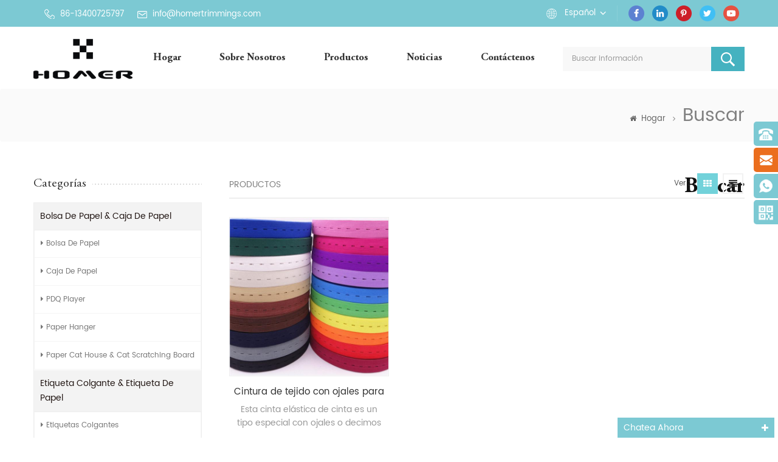

--- FILE ---
content_type: text/html; charset=UTF-8
request_url: https://es.homertrimmings.com/woven-elastic-band-with-button-holes-for-pants_sp
body_size: 7067
content:
<!DOCTYPE html PUBLIC "-//W3C//DTD XHTML 1.0 Transitional//EN" "http://www.w3.org/TR/xhtml1/DTD/xhtml1-transitional.dtd">
<html xmlns="http://www.w3.org/1999/xhtml">
    <head>
        <meta http-equiv="X-UA-Compatible" content="IE=edge">
            <meta name="viewport" content="width=device-width,initial-scale=1">
                <meta http-equiv="Content-Type" content="text/html; charset=utf-8" />
                <meta http-equiv="X-UA-Compatible" content="IE=edge,Chrome=1" />
                <meta http-equiv="X-UA-Compatible" content="IE=9" />
                <meta http-equiv="Content-Type" content="text/html; charset=utf-8" />
                <title>Fabricante Del OEM Banda Elástica Tejida Con Agujeros De Botones Para Pantalones,Banda Elástica Tejida Con Agujeros De Botones Para Pantalones De Calidad Superior Para La Venta</title>
                <meta name="keywords" content="mejor Banda elástica tejida con agujeros de botones para pantalones,profesional Banda elástica tejida con agujeros de botones para pantalones proveedores" />
                <meta name="description" content="fabricantes de Banda elástica tejida con agujeros de botones para pantalones personalizados aquí! Nos hemos centrado en la fabricación de Banda elástica tejida con agujeros de botones para pantalones y ofrecemos servicios personalizados." />
                                    <link rel="alternate" hreflang="en" href="https://www.homertrimmings.com/woven-elastic-band-with-button-holes-for-pants_sp" />
                                    <link rel="alternate" hreflang="fr" href="https://fr.homertrimmings.com/woven-elastic-band-with-button-holes-for-pants_sp" />
                                    <link rel="alternate" hreflang="de" href="https://de.homertrimmings.com/woven-elastic-band-with-button-holes-for-pants_sp" />
                                    <link rel="alternate" hreflang="it" href="https://it.homertrimmings.com/woven-elastic-band-with-button-holes-for-pants_sp" />
                                    <link rel="alternate" hreflang="es" href="https://es.homertrimmings.com/woven-elastic-band-with-button-holes-for-pants_sp" />
                 
                <link href="/template/images/bitbug_favicon.ico" rel="shortcut icon"  />
                <link type="text/css" rel="stylesheet" href="/template/css/bootstrap.css" />
                <link rel="stylesheet" type="text/css" href="/template/css/animate.css"/>
                <link type="text/css" rel="stylesheet" href="/template/css/style.css" />
                <link type="text/css" rel="stylesheet" href="/template/css/font-awesome.min.css" />
                <link type="text/css" rel="stylesheet" href="/template/css/flexnav.css" />
                <link rel="stylesheet" href="/template/css/smoothproducts.css">
                    <script type="text/javascript" src="/template/js/jquery-1.8.3.js"></script>
                    <script language="javascript" src="/js/jquery.validate.min.js"></script>
                    <script language="javascript" src="/js/jquery.blockUI.js"></script>
                    <script type="text/javascript" src="/js/front/common.js"></script>
                    <script type="text/javascript" src="/js/jcarousellite_1.0.1.pack.js"></script>
                    <script type="text/javascript" src="/template/js/bootstrap.min.js"></script>
                    <script type="text/javascript" src="/template/js/demo.js"></script>
                    <script type="text/javascript" src="/template/js/jquery.flexnav.min.js"></script>
                    <script type="text/javascript" src="/template/js/jquery.flexisel.js"></script>
                    <script type="text/javascript" src="/template/js/easyResponsiveTabs.js"></script>
                    <script type="text/javascript" src="/template/js/jquery.velocity.min.js"></script>
                    <script type="text/javascript" src="/template/js/slick.js"></script>
                    <script type="text/javascript" src="/template/js/mainscript.js"></script> 
                    <script>
                        if( /Android|webOS|iPhone|iPad|iPod|BlackBerry|IEMobile|Opera Mini/i.test(navigator.userAgent) ) {
                            $(function () {
                                $('.about-main img').attr("style","");
                                $(".about-main img").attr("width","");
                                $(".about-main img").attr("height","");        
                                $('.con_main img').attr("style","");
                                $(".con_main img").attr("width","");
                                $(".con_main img").attr("height","");        
                                $('.news_main div.news_main_de img').attr("style","");
                                $(".news_main div.news_main_de img").attr("width","");
                                $(".news_main div.news_main_de img").attr("height","");        
                                $('.pro_detail .pro_detail_m img').attr("style","");
                                $(".pro_detail .pro_detail_m img").attr("width","");
                                $(".pro_detail .pro_detail_m img").attr("height","");

                            })
                        }
                    </script>
                    <!--[if ie9]
                    <script src="js/html5shiv.min.js"></script>
                    <script src="js/respond.min.js"></script>
                    -->
                    <!--[if IE 8]>
                        <script src="https://oss.maxcdn.com/libs/html5shiv/3.7.0/html5shiv.js"></script>
                        <script src="https://oss.maxcdn.com/libs/respond.js/1.3.0/respond.min.js"></script>
                    <![endif]-->
                    <!-- Google Tag Manager -->
<script>(function(w,d,s,l,i){w[l]=w[l]||[];w[l].push({'gtm.start':
new Date().getTime(),event:'gtm.js'});var f=d.getElementsByTagName(s)[0],
j=d.createElement(s),dl=l!='dataLayer'?'&l='+l:'';j.async=true;j.src=
'https://www.googletagmanager.com/gtm.js?id='+i+dl;f.parentNode.insertBefore(j,f);
})(window,document,'script','dataLayer','GTM-P532RRK');</script>
<!-- End Google Tag Manager -->                    </head>
                    <body onmouseup="document.selection.empty()" onbeforecopy="return false" oncopy="document.selection.empty()" onselect="document.selection.empty()" onselectstart="return false" ondragstart="return false" oncontextmenu="return false" style="-moz-user-select: none;">
                        <!-- Google Tag Manager (noscript) -->
<noscript><iframe src="https://www.googletagmanager.com/ns.html?id=GTM-P532RRK"
height="0" width="0" style="display:none;visibility:hidden"></iframe></noscript>
<!-- End Google Tag Manager (noscript) --> 
                        <div class="top_headW">
                            <div class="container">
                                <div class="top_head clearfix">
                                    <div class="top_call">
                                        																				                                           <a rel="nofollow" target="_blank" href="tel:86-13400725797"><img src="/template/images/tel.png" />86-13400725797</a>
                                        																				
                                                                                                                                    <a href="mailto:info@homertrimmings.com" rel="nofollow"><img src="/template/images/email.png"/>info@homertrimmings.com</a>
                                                                                                                        </div>
                                    <ul class="top_share">
                                          
                                          
                                              
                                                <li><a rel="nofollow" target="_blank" href="https://www.facebook.com/homeraccessories" ><img src="/uploadfile/friendlink/51f45a0f3347d61b389c8cd27096a7f4.png" alt="Facebook" /></a></li>
                                              
                                                <li><a rel="nofollow" target="_blank" href="https://www.linkedin.com/company/13761935/" ><img src="/uploadfile/friendlink/b0b120b056ad1bbd9882b736ba161244.png" alt="Linkedin" /></a></li>
                                              
                                                <li><a rel="nofollow" target="_blank" href="http://#" ><img src="/uploadfile/friendlink/d47154d72f095d9eb4bef149faf0c4e4.png" alt="Pinterest" /></a></li>
                                              
                                                <li><a rel="nofollow" target="_blank" href="http://#" ><img src="/uploadfile/friendlink/9b88b71bd5227d53269fa42d151d7fb9.png" alt="Twitter" /></a></li>
                                              
                                                <li><a rel="nofollow" target="_blank" href="http://#" ><img src="/uploadfile/friendlink/39888d66e2f3375573b4a32a62666724.png" alt="Youtube" /></a></li>
                                                                                                                        </ul>
                                    <div class="drop">
                                        <dl class="select">
                                                                                                <dt>español</dt>
                                                                                            <dd>
                                                <ul>
                                                                                                                <li><a href="https://www.homertrimmings.com/woven-elastic-band-with-button-holes-for-pants_sp">English</a></li>
                                                                                                                    <li><a href="http://fr.homertrimmings.com/woven-elastic-band-with-button-holes-for-pants_sp">français</a></li>
                                                                                                                    <li><a href="http://de.homertrimmings.com/woven-elastic-band-with-button-holes-for-pants_sp">Deutsch</a></li>
                                                                                                                    <li><a href="http://it.homertrimmings.com/woven-elastic-band-with-button-holes-for-pants_sp">italiano</a></li>
                                                                                                        </ul>
                                            </dd>
                                        </dl>
                                    </div> 
                                </div>
                            </div>
                        </div>
                        <script type="text/javascript">
                            $(function(){
                                /*============================
                                @author:flc
                                @time:2014-02-11 18:16:09
                                @qq:3407725
                                ============================*/
                                $(".select").each(function(){
                                    var s=$(this);
                                    var z=parseInt(s.css("z-index"));
                                    var dt=$(this).children("dt");
                                    var dd=$(this).children("dd");
                                    var _show=function(){dd.slideDown(200);dt.addClass("cur");s.css("z-index",z+1);};   //展开效果
                                    var _hide=function(){dd.slideUp(200);dt.removeClass("cur");s.css("z-index",z);};    //关闭效果
                                    dt.click(function(){dd.is(":hidden")?_show():_hide();});
                                    dd.find("a").click(function(){dt.html($(this).html());_hide();});     //选择效果（如需要传值，可自定义参数，在此处返回对应的“value”值 ）
                                    $("body").click(function(i){ !$(i.target).parents(".select").first().is(s) ? _hide():"";});
                                })
                            })
                        </script>
                        <header class="large">
                            <div class="container">
                                <div class="large_m clearfix">
                                    <div class="top_logo">
                                                                                                                                    <a href="/"><img src="/uploadfile/userimg/aba26388d1531e4c2a57bfda794a1d63.jpg" alt="Homer Trimmings Co.,Ltd."/></a>
                                                                                                                        </div>
                                    <div class="in_search clearfix">
                                        <input name="search_keyword" onkeydown="javascript:enterIn(event);" type="text" value="Buscar información" onfocus="if(this.value=='Buscar información'){this.value='';}" onblur="if(this.value==''){this.value='Buscar información';}" class="search_main">
                                            <input name="" type="submit" class="search_btn btn_search1" value="">
                                                </div>
                                                <div class="clearfix fix"></div>
                                                <div id='cssmenu' class="clearfix">
                                                    <ul>
                                                        <li ><a href="/">Hogar</a></li>
                                                                                                                <li ><a href="/about-us_d1">sobre nosotros</a>
                                                                                                                              <ul>
                                                                                                                                                                                                                                                                                                                                                                                                                                                                                                                                                                                                                                                                                                                                                                                                                                                                </ul>
                                                                                                                    </li>
                                                        <li class="has-sub "><a href="/products">Productos</a>
                                                            <ul>
                                                                                                                                    <li><a href="/paper-bag-paper-box_c36">bolsa de papel & caja de papel</a>
                                                                                                                                                    <ul>
                                                                                                                                                                                                                                                      <li><a href="/paper-bag_c37">bolsa de papel</a></li>
                                                                                                                                                                                                                                                      <li><a href="/paper-box_c38">caja de papel</a></li>
                                                                                                                                                                                                                                                      <li><a href="/pdq-player_c40">PDQ player</a></li>
                                                                                                                                                                                                                                                      <li><a href="/paper-hanger_c39">Paper hanger</a></li>
                                                                                                                                                                                                                                                      <li><a href="/paper-cat-house-cat-scratching-board_c41">Paper Cat House & Cat Scratching Board</a></li>
                                                                                                                                                            </ul>	
                                                                                                                                            </li>		
                                                                                                                                    <li><a href="/hang-tags-stickers_c33">etiqueta colgante & etiqueta de papel</a>
                                                                                                                                                    <ul>
                                                                                                                                                                                                                                                      <li><a href="/hang-tags_c34">etiquetas colgantes</a></li>
                                                                                                                                                                                                                                                      <li><a href="/paper-stickers_c35">pegatinas de papel</a></li>
                                                                                                                                                            </ul>	
                                                                                                                                            </li>		
                                                                                                                                    <li><a href="/labels-patches_c1">etiquetas de ropa y parches</a>
                                                                                                                                                    <ul>
                                                                                                                                                                                                                                                      <li><a href="/woven-labels_c8">etiquetas tejidas</a></li>
                                                                                                                                                                                                                                                      <li><a href="/wash-care-labels_c9">etiquetas de cuidado de lavado</a></li>
                                                                                                                                                                                                                                                      <li><a href="/heat-transfer-labels_c16">etiquetas de transferencia de calor</a></li>
                                                                                                                                                                                                                                                      <li><a href="/patches_c10">parches</a></li>
                                                                                                                                                            </ul>	
                                                                                                                                            </li>		
                                                                                                                                    <li><a href="/drawcords-ribbons_c2">cintas y cintas de ropa</a>
                                                                                                                                                    <ul>
                                                                                                                                                                                                                                                      <li><a href="/drawcords_c11">cordones</a></li>
                                                                                                                                                                                                                                                      <li><a href="/ribbons-for-clothing_c12">cintas para la ropa</a></li>
                                                                                                                                                                                                                                                      <li><a href="/string-seal_c15">sello de cuerda</a></li>
                                                                                                                                                                                                                                                      <li><a href="/elastic-band_c17">banda elástica</a></li>
                                                                                                                                                            </ul>	
                                                                                                                                            </li>		
                                                                                                                                    <li><a href="/zipper-pullers-buckles_c7">tiradores de cremallera y hebillas</a>
                                                                                                                                                    <ul>
                                                                                                                                                                                                                                                      <li><a href="/zipper-pullers_c13">tiradores de cremallera</a></li>
                                                                                                                                                                                                                                                      <li><a href="/buckles_c14">hebillas</a></li>
                                                                                                                                                                                                                                                      <li><a href="/cord-stoppers_c18">tapones de cable</a></li>
                                                                                                                                                                                                                                                      <li><a href="/hook-loop-fastener-tape_c19">gancho & cinta de sujeción de bucle</a></li>
                                                                                                                                                                                                                                                      <li><a href="/safety-pins_c29">imperdibles</a></li>
                                                                                                                                                            </ul>	
                                                                                                                                            </li>		
                                                                		
                                                            </ul>
                                                        </li>
                                                                                                                <li ><a href="/news_nc1">Noticias</a>
                                                                                                                    </li>
                                                                                                                <li ><a href="/contact-us_d2">Contáctenos</a>
                                                                                                                    </li>
                                                    </ul>
													                                                </div>
                                                </div>
                                                </div>
                                                </header>
                                                        <div class="page_banner">
        		</div>
    <div class="titleW">
    <div class="container">	
        <h2 class="title">Buscar</h2>
        <p></p>
    </div>
</div>
</div>
<div class="breadcrumb clearfix">
    <div class="container"> 
        <div class="bread-right">
            <a class="home" href="/" title="Return to Home"><i class="fa fa-home"></i>Hogar</a>
                            <i class="fa fa-angle-right"></i>
                <h2>Buscar</h2>
                    </div>
    </div>
</div>
<div class="page-box">
    <div class="container">
        <div class="about_web clearfix row">
            <div class="page_left col-sm-2 col-xs-12 clearfix">
    <div id="right_column" class="left-nav column">
        <section class="block blockcms column_box">
            <span><em>Categorías</em><i class="column_icon_toggle icon-plus-sign"></i></span>
            <div class="htmleaf-content toggle_content">
                <ul class="mtree">
                                                                    <li  class="mtree-node"><b></b><a href="/paper-bag-paper-box_c36">bolsa de papel & caja de papel</a>
                                                            <ul class="mtree-level-1">
                                                                                                                    <li><b></b><a href="/paper-bag_c37"><i class="fa fa-caret-right"></i>bolsa de papel</a>
                                                                                    </li>
                                                                                                                                                            <li><b></b><a href="/paper-box_c38"><i class="fa fa-caret-right"></i>caja de papel</a>
                                                                                    </li>
                                                                                                                                                            <li><b></b><a href="/pdq-player_c40"><i class="fa fa-caret-right"></i>PDQ player</a>
                                                                                    </li>
                                                                                                                                                            <li><b></b><a href="/paper-hanger_c39"><i class="fa fa-caret-right"></i>Paper hanger</a>
                                                                                    </li>
                                                                                                                                                            <li><b></b><a href="/paper-cat-house-cat-scratching-board_c41"><i class="fa fa-caret-right"></i>Paper Cat House & Cat Scratching Board</a>
                                                                                    </li>
                                                                            
                                </ul>
                                                    </li>
                                                                                            <li  class="mtree-node"><b></b><a href="/hang-tags-stickers_c33">etiqueta colgante & etiqueta de papel</a>
                                                            <ul class="mtree-level-1">
                                                                                                                    <li><b></b><a href="/hang-tags_c34"><i class="fa fa-caret-right"></i>etiquetas colgantes</a>
                                                                                    </li>
                                                                                                                                                            <li><b></b><a href="/paper-stickers_c35"><i class="fa fa-caret-right"></i>pegatinas de papel</a>
                                                                                    </li>
                                                                            
                                </ul>
                                                    </li>
                                                                                            <li  class="mtree-node"><b></b><a href="/labels-patches_c1">etiquetas de ropa y parches</a>
                                                            <ul class="mtree-level-1">
                                                                                                                    <li><b></b><a href="/woven-labels_c8"><i class="fa fa-caret-right"></i>etiquetas tejidas</a>
                                                                                    </li>
                                                                                                                                                            <li><b></b><a href="/wash-care-labels_c9"><i class="fa fa-caret-right"></i>etiquetas de cuidado de lavado</a>
                                                                                    </li>
                                                                                                                                                            <li><b></b><a href="/heat-transfer-labels_c16"><i class="fa fa-caret-right"></i>etiquetas de transferencia de calor</a>
                                                                                    </li>
                                                                                                                                                            <li><b></b><a href="/patches_c10"><i class="fa fa-caret-right"></i>parches</a>
                                                                                    </li>
                                                                            
                                </ul>
                                                    </li>
                                                                                            <li  class="mtree-node"><b></b><a href="/drawcords-ribbons_c2">cintas y cintas de ropa</a>
                                                            <ul class="mtree-level-1">
                                                                                                                    <li><b></b><a href="/drawcords_c11"><i class="fa fa-caret-right"></i>cordones</a>
                                                                                    </li>
                                                                                                                                                            <li><b></b><a href="/ribbons-for-clothing_c12"><i class="fa fa-caret-right"></i>cintas para la ropa</a>
                                                                                    </li>
                                                                                                                                                            <li><b></b><a href="/string-seal_c15"><i class="fa fa-caret-right"></i>sello de cuerda</a>
                                                                                    </li>
                                                                                                                                                            <li><b></b><a href="/elastic-band_c17"><i class="fa fa-caret-right"></i>banda elástica</a>
                                                                                    </li>
                                                                            
                                </ul>
                                                    </li>
                                                                                            <li  class="mtree-node"><b></b><a href="/zipper-pullers-buckles_c7">tiradores de cremallera y hebillas</a>
                                                            <ul class="mtree-level-1">
                                                                                                                    <li><b></b><a href="/zipper-pullers_c13"><i class="fa fa-caret-right"></i>tiradores de cremallera</a>
                                                                                    </li>
                                                                                                                                                            <li><b></b><a href="/buckles_c14"><i class="fa fa-caret-right"></i>hebillas</a>
                                                                                    </li>
                                                                                                                                                            <li><b></b><a href="/cord-stoppers_c18"><i class="fa fa-caret-right"></i>tapones de cable</a>
                                                                                    </li>
                                                                                                                                                            <li><b></b><a href="/hook-loop-fastener-tape_c19"><i class="fa fa-caret-right"></i>gancho & cinta de sujeción de bucle</a>
                                                                                    </li>
                                                                                                                                                            <li><b></b><a href="/safety-pins_c29"><i class="fa fa-caret-right"></i>imperdibles</a>
                                                                                    </li>
                                                                            
                                </ul>
                                                    </li>
                                                                                                        </ul>
            </div>
        </section> 
    </div>
    <div class="left_ewm">
                                    <img src="/uploadfile/bannerimg/15445971632583.png"  alt=""/>
                        </div>
</div>            <div class="page_right col-sm-9 col-xs-12 clearfix">
                <div class="main">
                    <div id="cbp-vm" class="cbp-vm-switcher cbp-vm-view-grid">
                                                <div class="cbp-vm-options">
                            <em>Productos</em>
                            <p>Ver :</p>
                            <a href="#" class="cbp-vm-icon cbp-vm-grid cbp-vm-selected" data-view="cbp-vm-view-grid"></a>
                            <a href="#" class="cbp-vm-icon cbp-vm-list" data-view="cbp-vm-view-list"></a>
                        </div>
                        <ul class="clearfix">
                                    
                                                                                                <li>
                                        <div class="cbp-div clearfix">
                                            <div class="cbp-vm-image">
                                                <div class="img">
                                                    <a class="cbp-vm-img" href="/weave-waistband-with-button-holes-for-pants_p50.html" title="Cintura de tejido con ojales para pantalones."><img id="product_detail_img"  alt="Cinta elástica de ojal de 1 pulgada" src="/uploadfile/201811/28/2180da869766360225f04e68e5ae195d_medium.jpg" /></a>
                                                </div>
                                            </div>
                                            <div class="cbp-list-center">
                                                <a href="/weave-waistband-with-button-holes-for-pants_p50.html" title="Cintura de tejido con ojales para pantalones." class="cbp-title">Cintura de tejido con ojales para pantalones.</a>
                                                <div class="cbp-vm-details"><span style="font-size:14px;"> Esta cinta elástica de cinta es un tipo especial con ojales o decimos ojales. Se pueden usar bien en prendas, bolsos u otros textiles para el hogar.</span></div>
                                                                                                                                                    <div class="tags">
                                                        <span>Etiquetas : </span>
                                                                                                                    <a href="/button-hole-elastic-band-for-underwear_sp">Botón de la banda elástica del agujero para la ropa interior</a>
                                                                                                                    <a href="/black-adjustable-elastic-waistband-with-button-hole_sp">Cintura elástica ajustable negro con agujero de botón</a>
                                                                                                                    <a href="/white-nylon-knitted-elastic-band-for-garment_sp">Banda elástica de nylon blanco para prendas de vestir</a>
                                                                                                                    <a href="/woven-elastic-band-with-button-holes-for-pants_sp">Banda elástica tejida con agujeros de botones para pantalones</a>
                                                                                                                    <a href="/polyester-elastic-band-with-silicone-rubber_sp">Banda elástica de poliéster con caucho de silicona</a>
                                                                                                                    <a href="/high-elasticity-knitted-elastic-tape-for-underwear_sp">Cinta elástica de punto de alta elasticidad para ropa interior</a>
                                                                                                            </div>
                                                                                                <div class="cbp-list-more in_more">
                                                    <a href="/weave-waistband-with-button-holes-for-pants_p50.html" title="Cintura de tejido con ojales para pantalones." class="cbp-list-view">Ver Detalle</a>
                                                </div>
                                            </div>
                                        </div>
                                    </li>
                                                                                    </ul>
                    </div>
                    <script type="text/javascript" src="/template/js/cbpViewModeSwitch.js"></script>
                </div>
                <div class="page_num">
                                                                <p>Un total de <span>1</span> paginas</p>
                                    </div>
            </div>
        </div>
    </div>
</div>
<div class="footerW">
    <div class="container">
        <div class="footer clearfix row">
            <div id="right_column" class="fot_links fot_navs col-sm-3 clearfix">
                <section id="blockbestsellers" class="block products_block column_box">
                    <span class="fot_title"><em>enlaces rápidos</em><i class="column_icon_toggle icon-plus-sign"></i></span>
                    <div class="block_content toggle_content">
                        <ul>
                             
                                    <li><a href="/">casa</a></li>
                                     
                                    <li><a href="/about-us_d1">sobre nosotros</a></li>
                                     
                                    <li><a href="/products">productos</a></li>
                                     
                                    <li><a href="/contact-us_d2">Contáctenos</a></li>
                                     
                                    <li><a href="/blog">Blog</a></li>
                                     
                                    <li><a href="/sitemap.html">mapa del sitio</a></li>
                                     
                                    <li><a href="/sitemap.xml">xml</a></li>
                                                            </ul>
                    </div>
                </section>
            </div>
            <div id="right_column" class="fot_links fot_tags col-sm-3 clearfix">
                <section id="blockbestsellers" class="block products_block column_box">
                    <span class="fot_title"><em>Etiquetas calientes</em><i class="column_icon_toggle icon-plus-sign"></i></span>
                    <div class="block_content toggle_content">
                                                    <ul>
                                                                    <li><a href="/leather-swing-tags-with-string_sp">Etiquetas de cuero con cuerda</a></li>
                                                                    <li><a href="/customized-leather-brand-tag_sp">Etiqueta de marca de cuero personalizada</a></li>
                                                                    <li><a href="/brown-hang-tags-for-clothing_sp">Etiquetas colgantes marrones para la ropa</a></li>
                                                                    <li><a href="/leather-branding-tags-with-ball-chain_sp">Etiquetas de marca de cuero con cadena de bolas</a></li>
                                                                    <li><a href="/pu-brand-tags-for-clothing_sp">Etiquetas de la marca de la PU para la ropa</a></li>
                                                            </ul>
                                            </div>
                </section>
            </div>
            <div id="right_column" class="footer_email col-sm-4 clearfix">
                <section id="blockbestsellers" class="block products_block column_box">
                    <span class="fot_title"><em>Suscribir</em><i class="column_icon_toggle icon-plus-sign"></i></span>
                    <div class="block_content toggle_content">
                        <div class="p">Siga leyendo, manténgase informado, suscríbase y le invitamos a que nos cuente lo que piensa.</div>
                        <div class="email clearfix">
                            <input name="keyword" id="user_email" type="text" value="Tu correo electrónico..." onfocus="if(this.value=='Tu correo electrónico...'){this.value='';}" onblur="if(this.value==''){this.value='Tu correo electrónico...';}" class="email_main">
                            <button type="submit" class="email_btn" onclick="add_email_list();">contratar<i class="fa fa-send"></i></button> 
                        </div>
                        <script type="text/javascript">
                            var email = document.getElementById('user_email');
                            function add_email_list()
                            {
                                $.ajax({
                                    url: "/common/ajax/addtoemail/emailname/" + email.value,
                                    type: 'GET',
                                    success: function(info) {
                                        if (info == 1) {
                                            alert('Successfully!');

                                        } else {
                                            alert('loss');
                                        }
                                    }
                                });
                            }
                        </script>
                    </div>
                </section>
            </div>
            <div id="right_column" class="fot_cont  col-sm-3 clearfix ">
                <section id="blockbestsellers" class="block products_block column_box">
                    <span class="fot_title"><em>Contacta con nosotras</em><i class="column_icon_toggle icon-plus-sign"></i></span>
                    <div class="block_content toggle_content">
                        <ul> 
                                                            <li class="li_add"><span>HABLA A :</span><p>2nd FL, No. 24, Road 2 of North Xinglin, Jimei District, Xiamen</p></li>
                                                        							 
							 
                                <li class="li_tel"><span>TELÉFONO :</span><a rel="nofollow" target="_blank" href="tel:86-13400725797">86-13400725797</a></li>
                            							                                                                                                <li class="li_email"><span>CORREO ELECTRÓNICO :</span><a href="mailto:info@homertrimmings.com" rel="nofollow">info@homertrimmings.com</a></li>
                                                                                        	
                        </ul>
                    </div>
                </section>
            </div>
        </div>
        <div class="fot-botW clearfix"> 
            <div class="fot_img">
                                                                    <img src="/uploadfile/bannerimg/15445971632583.png"  alt=""/>
                                                            <a href="/"><img src="/template/images/fot_logo.png"/></a>
            </div>
            <div class="fot-bot ">
                <p class="copy">Derechos de autor © 2026 Homer Trimmings Co.,Ltd. Reservados todos los derechos. </p>
                            </div> 
            <ul class="top_share">
                  
                  
                      
                        <li><a rel="nofollow" target="_blank" href="https://www.facebook.com/homeraccessories" ><img src="/uploadfile/friendlink/51f45a0f3347d61b389c8cd27096a7f4.png" alt="Facebook" /></a></li>
                      
                        <li><a rel="nofollow" target="_blank" href="https://www.linkedin.com/company/13761935/" ><img src="/uploadfile/friendlink/b0b120b056ad1bbd9882b736ba161244.png" alt="Linkedin" /></a></li>
                      
                        <li><a rel="nofollow" target="_blank" href="http://#" ><img src="/uploadfile/friendlink/d47154d72f095d9eb4bef149faf0c4e4.png" alt="Pinterest" /></a></li>
                      
                        <li><a rel="nofollow" target="_blank" href="http://#" ><img src="/uploadfile/friendlink/9b88b71bd5227d53269fa42d151d7fb9.png" alt="Twitter" /></a></li>
                      
                        <li><a rel="nofollow" target="_blank" href="http://#" ><img src="/uploadfile/friendlink/39888d66e2f3375573b4a32a62666724.png" alt="Youtube" /></a></li>
                                                </ul>
        </div>
    </div>
</div>
<div class="online_section">
    <div class="online">
        <ul>
            						                <li class="online_tel"><a rel="nofollow" target="_blank" href="tel:86-13400725797">86-13400725797</a></li>
            			                                                <li class="online_email"><a href="mailto:info@homertrimmings.com" rel="nofollow">info@homertrimmings.com</a></li>
                                                     
                            <li class="online_whatsapp">                     <a rel="nofollow" target="_blank" href="https://web.whatsapp.com/send?phone=86-13400725797&text=Hello" >   
                    86-13400725797</a></li>
                                    	
            <li class="online_coad"><p>Escanear a Wechat</p><div class="img">
                                                                        <img src="/uploadfile/bannerimg/15445786292026.jpg"  alt=""/>
                                                            </div></li>
        </ul>
    </div>
</div>
<div id="online_qq_layer">
    <div id="online_qq_tab">
        <a id="floatShow" rel="nofollow" href="javascript:void(0);"><p>Chatea ahora</p><i class="fa fa-plus"></i></a> 
        <a id="floatHide" rel="nofollow" href="javascript:void(0);"><p>chat en vivo</p><i class="fa fa-minus"></i></a>
    </div>
    <div id="onlineService">
        <div class="online_form">
            <form action="/inquiry/addinquiry" method="post" name="email_form1" id="email_form1" >
                <input type="hidden" value="Leave A Message"  name="msg_title" />
                <div class="input-group">
                    <span class="input-group-addon"><i class="fa fa-envelope-o"></i></span>
                    <input class="form-control placeholder" name="msg_email" id="msg_email" tabindex="10" type="text" placeholder="Email *">
                </div>
                <div class="input-group">
                    <span class="input-group-addon"><i class="fa fa-phone"></i></span>
                    <input class="form-control placeholder" name="msg_tel" id="name" tabindex="10" type="text" placeholder="Tel">
                </div>

                <div class="input-group textarea-group">
                    <span class="input-group-addon"><i class="fa fa-pencil"></i></span>
                    <textarea name="msg_content" class="form-control placeholder" id="message" tabindex="13" placeholder="Mensaje *"></textarea>
                </div>
                <div class="p">Si tiene preguntas o sugerencias, por favor déjenos un mensaje, le responderemos tan pronto como podamos.</div>
                <input type="submit" value="enviar mensaje" class="btn_1">
            </form>
        </div>
    </div>
</div>
<div class="mobile_nav clearfix">
    <a href="/"><i class="fa fa-home"></i><p>Hogar</p></a>
    <a href="/products"><i class="fa fa-th-large"></i><p>Productos</p></a>
        <a href="/news_nc1"><i class="fa fa fa-user"></i><p>Noticias</p></a>
        <a href="/contact-us_d2"><i class="fa fa-comments-o"></i><p>contacto</p></a>
</div>
<a href="#top" class="back_top" rel="nofollow"></a>
<script type="text/javascript" src="/template/js/wow.min.js"></script>
<script defer src="https://static.cloudflareinsights.com/beacon.min.js/vcd15cbe7772f49c399c6a5babf22c1241717689176015" integrity="sha512-ZpsOmlRQV6y907TI0dKBHq9Md29nnaEIPlkf84rnaERnq6zvWvPUqr2ft8M1aS28oN72PdrCzSjY4U6VaAw1EQ==" data-cf-beacon='{"version":"2024.11.0","token":"e454d9af8f574e419a56b3b216a3b130","r":1,"server_timing":{"name":{"cfCacheStatus":true,"cfEdge":true,"cfExtPri":true,"cfL4":true,"cfOrigin":true,"cfSpeedBrain":true},"location_startswith":null}}' crossorigin="anonymous"></script>
</body>
</html>